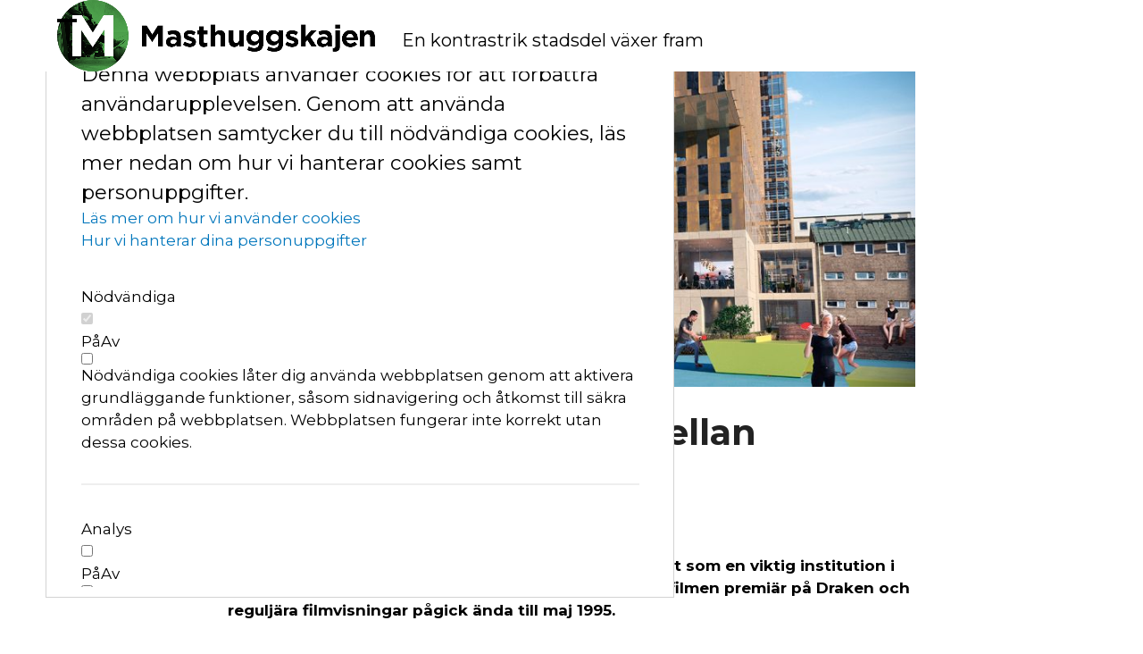

--- FILE ---
content_type: text/html; charset=UTF-8
request_url: https://masthuggskajen.se/draken-blir-en-fusion-mellan-gammalt-och-nytt/
body_size: 18263
content:
<!DOCTYPE html>
<html lang="sv-SE" class="wpex-classic-style">
<head>
<meta charset="UTF-8">
<link rel="profile" href="http://gmpg.org/xfn/11">
<meta name='robots' content='index, follow, max-image-preview:large, max-snippet:-1, max-video-preview:-1' />
	<style>img:is([sizes="auto" i], [sizes^="auto," i]) { contain-intrinsic-size: 3000px 1500px }</style>
	<meta name="viewport" content="width=device-width, initial-scale=1">

	<!-- This site is optimized with the Yoast SEO plugin v26.1.1 - https://yoast.com/wordpress/plugins/seo/ -->
	<title>Draken blir en fusion mellan gammalt och nytt - Masthuggskajen</title>
	<meta name="description" content="Biograf Draken, belägen vid Järntorget har länge verkat som en viktig institution i Göteborgs kulturliv. Den 26 april 1956 hade den första filmen premiär på Dra" />
	<link rel="canonical" href="https://masthuggskajen.se/draken-blir-en-fusion-mellan-gammalt-och-nytt/" />
	<meta property="og:locale" content="sv_SE" />
	<meta property="og:type" content="article" />
	<meta property="og:title" content="Draken blir en fusion mellan gammalt och nytt - Masthuggskajen" />
	<meta property="og:description" content="Biograf Draken, belägen vid Järntorget har länge verkat som en viktig institution i Göteborgs kulturliv. Den 26 april 1956 hade den första filmen premiär på Draken och reguljära filmvisningar pågick ända till maj 1995. Sedan dess har Draken huserat otaliga evenemang som konserter, teateruppsättningar och revyer. Draken är även huvudbiograf och festivalcentrum vid den årliga&hellip;" />
	<meta property="og:url" content="https://masthuggskajen.se/draken-blir-en-fusion-mellan-gammalt-och-nytt/" />
	<meta property="og:site_name" content="Masthuggskajen" />
	<meta property="article:publisher" content="https://www.facebook.com/masthuggskajen" />
	<meta property="article:published_time" content="2019-11-29T15:54:24+00:00" />
	<meta property="article:modified_time" content="2020-03-30T14:56:05+00:00" />
	<meta property="og:image" content="https://masthuggskajen.se/wp-content/uploads/2020/03/Adore_Adore_Erseus_Hotell_Draken_Parken-850x390-1.jpg" />
	<meta property="og:image:width" content="850" />
	<meta property="og:image:height" content="390" />
	<meta property="og:image:type" content="image/jpeg" />
	<meta name="author" content="Anna Hoffmeister" />
	<meta name="twitter:card" content="summary_large_image" />
	<meta name="twitter:label1" content="Skriven av" />
	<meta name="twitter:data1" content="Anna Hoffmeister" />
	<meta name="twitter:label2" content="Beräknad lästid" />
	<meta name="twitter:data2" content="1 minut" />
	<script type="application/ld+json" class="yoast-schema-graph">{"@context":"https://schema.org","@graph":[{"@type":"Article","@id":"https://masthuggskajen.se/draken-blir-en-fusion-mellan-gammalt-och-nytt/#article","isPartOf":{"@id":"https://masthuggskajen.se/draken-blir-en-fusion-mellan-gammalt-och-nytt/"},"author":{"name":"Anna Hoffmeister","@id":"https://masthuggskajen.se/#/schema/person/11b8fd34528f2bc183b69b6e0390c90b"},"headline":"Draken blir en fusion mellan gammalt och nytt","datePublished":"2019-11-29T15:54:24+00:00","dateModified":"2020-03-30T14:56:05+00:00","mainEntityOfPage":{"@id":"https://masthuggskajen.se/draken-blir-en-fusion-mellan-gammalt-och-nytt/"},"wordCount":180,"commentCount":0,"publisher":{"@id":"https://masthuggskajen.se/#organization"},"image":{"@id":"https://masthuggskajen.se/draken-blir-en-fusion-mellan-gammalt-och-nytt/#primaryimage"},"thumbnailUrl":"https://masthuggskajen.se/wp-content/uploads/2020/03/Adore_Adore_Erseus_Hotell_Draken_Parken-850x390-1.jpg","articleSection":["Nyheter"],"inLanguage":"sv-SE","potentialAction":[{"@type":"CommentAction","name":"Comment","target":["https://masthuggskajen.se/draken-blir-en-fusion-mellan-gammalt-och-nytt/#respond"]}]},{"@type":"WebPage","@id":"https://masthuggskajen.se/draken-blir-en-fusion-mellan-gammalt-och-nytt/","url":"https://masthuggskajen.se/draken-blir-en-fusion-mellan-gammalt-och-nytt/","name":"Draken blir en fusion mellan gammalt och nytt - Masthuggskajen","isPartOf":{"@id":"https://masthuggskajen.se/#website"},"primaryImageOfPage":{"@id":"https://masthuggskajen.se/draken-blir-en-fusion-mellan-gammalt-och-nytt/#primaryimage"},"image":{"@id":"https://masthuggskajen.se/draken-blir-en-fusion-mellan-gammalt-och-nytt/#primaryimage"},"thumbnailUrl":"https://masthuggskajen.se/wp-content/uploads/2020/03/Adore_Adore_Erseus_Hotell_Draken_Parken-850x390-1.jpg","datePublished":"2019-11-29T15:54:24+00:00","dateModified":"2020-03-30T14:56:05+00:00","breadcrumb":{"@id":"https://masthuggskajen.se/draken-blir-en-fusion-mellan-gammalt-och-nytt/#breadcrumb"},"inLanguage":"sv-SE","potentialAction":[{"@type":"ReadAction","target":["https://masthuggskajen.se/draken-blir-en-fusion-mellan-gammalt-och-nytt/"]}]},{"@type":"ImageObject","inLanguage":"sv-SE","@id":"https://masthuggskajen.se/draken-blir-en-fusion-mellan-gammalt-och-nytt/#primaryimage","url":"https://masthuggskajen.se/wp-content/uploads/2020/03/Adore_Adore_Erseus_Hotell_Draken_Parken-850x390-1.jpg","contentUrl":"https://masthuggskajen.se/wp-content/uploads/2020/03/Adore_Adore_Erseus_Hotell_Draken_Parken-850x390-1.jpg","width":850,"height":390,"caption":"Visionsbild av Draken."},{"@type":"BreadcrumbList","@id":"https://masthuggskajen.se/draken-blir-en-fusion-mellan-gammalt-och-nytt/#breadcrumb","itemListElement":[{"@type":"ListItem","position":1,"name":"Hem","item":"https://masthuggskajen.se/"},{"@type":"ListItem","position":2,"name":"Draken blir en fusion mellan gammalt och nytt","item":"https://masthuggskajen.se/draken-blir-en-fusion-mellan-gammalt-och-nytt/"},{"@type":"ListItem","position":3,"name":"Draken blir en fusion mellan gammalt och nytt"}]},{"@type":"WebSite","@id":"https://masthuggskajen.se/#website","url":"https://masthuggskajen.se/","name":"Masthuggskajen","description":"En kontrastrik stadsdel växer fram","publisher":{"@id":"https://masthuggskajen.se/#organization"},"potentialAction":[{"@type":"SearchAction","target":{"@type":"EntryPoint","urlTemplate":"https://masthuggskajen.se/?s={search_term_string}"},"query-input":{"@type":"PropertyValueSpecification","valueRequired":true,"valueName":"search_term_string"}}],"inLanguage":"sv-SE"},{"@type":"Organization","@id":"https://masthuggskajen.se/#organization","name":"Masthuggskajen","url":"https://masthuggskajen.se/","logo":{"@type":"ImageObject","inLanguage":"sv-SE","@id":"https://masthuggskajen.se/#/schema/logo/image/","url":"https://masthuggskajen.se/wp-content/uploads/2020/02/masthuggskajen-M-logo.png","contentUrl":"https://masthuggskajen.se/wp-content/uploads/2020/02/masthuggskajen-M-logo.png","width":1000,"height":225,"caption":"Masthuggskajen"},"image":{"@id":"https://masthuggskajen.se/#/schema/logo/image/"},"sameAs":["https://www.facebook.com/masthuggskajen","https://www.instagram.com/masthuggskajengbg/","https://www.linkedin.com/company/masthuggskajen/"]},{"@type":"Person","@id":"https://masthuggskajen.se/#/schema/person/11b8fd34528f2bc183b69b6e0390c90b","name":"Anna Hoffmeister","image":{"@type":"ImageObject","inLanguage":"sv-SE","@id":"https://masthuggskajen.se/#/schema/person/image/","url":"https://secure.gravatar.com/avatar/4006336646e3a4e6aea27e45cee8901d0b890ef50a45993574d2e3ebf5c3b4ab?s=96&d=mm&r=g","contentUrl":"https://secure.gravatar.com/avatar/4006336646e3a4e6aea27e45cee8901d0b890ef50a45993574d2e3ebf5c3b4ab?s=96&d=mm&r=g","caption":"Anna Hoffmeister"},"url":"https://masthuggskajen.se/author/anna/"}]}</script>
	<!-- / Yoast SEO plugin. -->


<link rel='dns-prefetch' href='//fonts.googleapis.com' />
<link rel="alternate" type="application/rss+xml" title="Masthuggskajen &raquo; Webbflöde" href="https://masthuggskajen.se/feed/" />
<link rel="alternate" type="application/rss+xml" title="Masthuggskajen &raquo; Kommentarsflöde" href="https://masthuggskajen.se/comments/feed/" />
<link rel="alternate" type="application/rss+xml" title="Masthuggskajen &raquo; Kommentarsflöde för Draken blir en fusion mellan gammalt och nytt" href="https://masthuggskajen.se/draken-blir-en-fusion-mellan-gammalt-och-nytt/feed/" />
<link rel='stylesheet' id='js_composer_front-css' href='https://masthuggskajen.se/wp-content/plugins/js_composer/assets/css/js_composer.min.css?ver=6.9.0' media='all' />
<link rel='stylesheet' id='image-map-pro-dist-css-css' href='https://masthuggskajen.se/wp-content/plugins/image-map-pro-wordpress/css/image-map-pro.min.css?ver=5.1.6' media='' />
<link rel='stylesheet' id='parent-style-css' href='https://masthuggskajen.se/wp-content/themes/Total/style.css?ver=6.3' media='all' />
<link rel='stylesheet' id='wpex-google-font-montserrat-css' href='//fonts.googleapis.com/css2?family=Montserrat:ital,wght@0,100;0,200;0,300;0,400;0,500;0,600;0,700;0,800;0,900;1,100;1,200;1,300;1,400;1,500;1,600;1,700;1,800;1,900&#038;display=swap&#038;subset=latin' media='all' />
<link rel='stylesheet' id='wpex-style-css' href='https://masthuggskajen.se/wp-content/themes/total-child-theme/style.css?ver=6.3' media='all' />
<link rel='stylesheet' id='wpex-mobile-menu-breakpoint-max-css' href='https://masthuggskajen.se/wp-content/themes/Total/assets/css/frontend/breakpoints/max.min.css?ver=6.3' media='only screen and (max-width:959px)' />
<link rel='stylesheet' id='wpex-mobile-menu-breakpoint-min-css' href='https://masthuggskajen.se/wp-content/themes/Total/assets/css/frontend/breakpoints/min.min.css?ver=6.3' media='only screen and (min-width:960px)' />
<link rel='stylesheet' id='vcex-shortcodes-css' href='https://masthuggskajen.se/wp-content/themes/Total/assets/css/frontend/vcex-shortcodes.min.css?ver=6.3' media='all' />
<link rel='stylesheet' id='fancybox-css' href='https://masthuggskajen.se/wp-content/themes/Total/assets/css/vendor/jquery.fancybox.min.css?ver=3.5.7' media='all' />
<link rel='stylesheet' id='wpex-fancybox-css' href='https://masthuggskajen.se/wp-content/themes/Total/assets/css/frontend/fancybox.min.css?ver=6.3' media='all' />
<link rel='stylesheet' id='wpex-wpbakery-css' href='https://masthuggskajen.se/wp-content/themes/Total/assets/css/frontend/wpbakery.min.css?ver=6.3' media='all' />
<script src="https://masthuggskajen.se/wp-includes/js/jquery/jquery.min.js?ver=3.7.1" id="jquery-core-js"></script>
<script src="https://masthuggskajen.se/wp-includes/js/jquery/jquery-migrate.min.js?ver=3.4.1" id="jquery-migrate-js"></script>
<script id="wpex-core-js-extra">
var wpex_theme_params = {"selectArrowIcon":"<span class=\"wpex-select-arrow__icon wpex-icon--sm wpex-flex wpex-icon\" aria-hidden=\"true\"><svg viewBox=\"0 0 24 24\" xmlns=\"http:\/\/www.w3.org\/2000\/svg\"><rect fill=\"none\" height=\"24\" width=\"24\"\/><g transform=\"matrix(0, -1, 1, 0, -0.115, 23.885)\"><polygon points=\"17.77,3.77 16,2 6,12 16,22 17.77,20.23 9.54,12\"\/><\/g><\/svg><\/span>","customSelects":".widget_categories form,.widget_archive select,.vcex-form-shortcode select","scrollToHash":"1","localScrollFindLinks":"1","localScrollHighlight":"1","localScrollUpdateHash":"1","scrollToHashTimeout":"500","localScrollTargets":"li.local-scroll a, a.local-scroll, .local-scroll-link, .local-scroll-link > a,.sidr-class-local-scroll-link,li.sidr-class-local-scroll > span > a,li.sidr-class-local-scroll > a","scrollToBehavior":"smooth","hasStickyNavbar":""};
</script>
<script src="https://masthuggskajen.se/wp-content/themes/Total/assets/js/frontend/core.min.js?ver=6.3" id="wpex-core-js" defer data-wp-strategy="defer"></script>
<script id="wpex-inline-js-after">
!function(){const e=document.querySelector("html"),t=()=>{const t=window.innerWidth-document.documentElement.clientWidth;t&&e.style.setProperty("--wpex-scrollbar-width",`${t}px`)};t(),window.addEventListener("resize",(()=>{t()}))}();
</script>
<script src="https://masthuggskajen.se/wp-content/themes/Total/assets/js/frontend/search/drop-down.min.js?ver=6.3" id="wpex-search-drop_down-js" defer data-wp-strategy="defer"></script>
<script id="wpex-sticky-main-nav-js-extra">
var wpex_sticky_main_nav_params = {"breakpoint":"959"};
</script>
<script src="https://masthuggskajen.se/wp-content/themes/Total/assets/js/frontend/sticky/main-nav.min.js?ver=6.3" id="wpex-sticky-main-nav-js" defer data-wp-strategy="defer"></script>
<script id="wpex-sticky-header-js-extra">
var wpex_sticky_header_params = {"breakpoint":"960","shrink":"1","shrinkOnMobile":"1","shrinkHeight":"70"};
</script>
<script src="https://masthuggskajen.se/wp-content/themes/Total/assets/js/frontend/sticky/header.min.js?ver=6.3" id="wpex-sticky-header-js" defer data-wp-strategy="defer"></script>
<script id="wpex-mobile-menu-sidr-js-extra">
var wpex_mobile_menu_sidr_params = {"breakpoint":"959","i18n":{"openSubmenu":"Open submenu of %s","closeSubmenu":"Close submenu of %s"},"openSubmenuIcon":"<span class=\"wpex-open-submenu__icon wpex-transition-transform wpex-duration-300 wpex-icon\" aria-hidden=\"true\"><svg xmlns=\"http:\/\/www.w3.org\/2000\/svg\" viewBox=\"0 0 448 512\"><path d=\"M201.4 342.6c12.5 12.5 32.8 12.5 45.3 0l160-160c12.5-12.5 12.5-32.8 0-45.3s-32.8-12.5-45.3 0L224 274.7 86.6 137.4c-12.5-12.5-32.8-12.5-45.3 0s-12.5 32.8 0 45.3l160 160z\"\/><\/svg><\/span>","source":"#site-navigation, #mobile-menu-search","side":"right","dark_surface":"1","displace":"","aria_label":"Mobile menu","aria_label_close":"Close mobile menu","class":"has-background","speed":"300"};
</script>
<script src="https://masthuggskajen.se/wp-content/themes/Total/assets/js/frontend/mobile-menu/sidr.min.js?ver=6.3" id="wpex-mobile-menu-sidr-js" defer data-wp-strategy="defer"></script>
<script src="https://masthuggskajen.se/wp-content/themes/Total/assets/js/frontend/wp/comment-reply.min.js?ver=2.7.0" id="wpex-comment-reply-js" defer data-wp-strategy="defer"></script>
<link rel="https://api.w.org/" href="https://masthuggskajen.se/wp-json/" /><link rel="alternate" title="JSON" type="application/json" href="https://masthuggskajen.se/wp-json/wp/v2/posts/716" /><link rel="EditURI" type="application/rsd+xml" title="RSD" href="https://masthuggskajen.se/xmlrpc.php?rsd" />
<meta name="generator" content="WordPress 6.8.3" />
<link rel='shortlink' href='https://masthuggskajen.se/?p=716' />
<link rel="alternate" title="oEmbed (JSON)" type="application/json+oembed" href="https://masthuggskajen.se/wp-json/oembed/1.0/embed?url=https%3A%2F%2Fmasthuggskajen.se%2Fdraken-blir-en-fusion-mellan-gammalt-och-nytt%2F" />
<link rel="alternate" title="oEmbed (XML)" type="text/xml+oembed" href="https://masthuggskajen.se/wp-json/oembed/1.0/embed?url=https%3A%2F%2Fmasthuggskajen.se%2Fdraken-blir-en-fusion-mellan-gammalt-och-nytt%2F&#038;format=xml" />
<link rel="icon" href="https://masthuggskajen.se/wp-content/uploads/2020/04/MHK_favicon_32x32.png" sizes="32x32"><link rel="shortcut icon" href="https://masthuggskajen.se/wp-content/uploads/2020/04/MHK_favicon_32x32.png"><style>.recentcomments a{display:inline !important;padding:0 !important;margin:0 !important;}</style><!-- Matomo Tag Manager -->
<script>
  var _mtm = window._mtm = window._mtm || [];
  _mtm.push({'mtm.startTime': (new Date().getTime()), 'event': 'mtm.Start'});
  (function() {
    var d=document, g=d.createElement('script'), s=d.getElementsByTagName('script')[0];
    g.async=true; g.src='https://cdn.matomo.cloud/alvstranden.matomo.cloud/container_edWcngdP.js'; s.parentNode.insertBefore(g,s);
  })();
</script>
<!-- End Matomo Tag Manager --><noscript><style>body:not(.content-full-screen) .wpex-vc-row-stretched[data-vc-full-width-init="false"]{visibility:visible;}</style></noscript>		<style id="wp-custom-css">
			.vc-hoverbox-inner{height:400px !important;min-height:400px !important;}/* Display Mobile Menu Always & Hide Default Menu */#site-navigation{display:none !important;}#mobile-menu{display:flex !important;}.row-max,#search-entries,#post-media{max-width:800px;margin:0 auto;}#site-header.wpex-header-two-flex-v #site-header-inner #header-aside{margin-left:30px;margin-top:11px;}.sticky-header-shrunk .header-two-aside,.sticky-header-shrunk #site-header.wpex-header-two-flex-v #site-header-inner #header-aside{margin-top:6px;font-size:0.8em;}body.page-header-disabled .navbar-style-two{border-bottom:0px solid #fff;}.navbar-style-two{border-top:0px solid #fff;}.footer-logo{max-width:356px;}.footer-icon-box .vcex-icon-box-heading{padding-top:24px;}.footer-meny .sidebar-box{margin-bottom:0px;}.widget-title{font-weight:700 !important;}.alvstaden-box .vcex-ib-title{margin-top:100px;}.alvstaden-box .vcex-ib-title::before{position:absolute;top:-68px;left:50%;transform:translate(-50%,-50%);-webkit-transform:translate(-50%,-50%);content:' ';background-image:url('https://masthuggskajen.se/wp-content/uploads/2020/02/alvstaden-logo.png');background-size:100px 100px;height:100px;width:100px;color:#fff;text-shadow:0px 0px 30px rgba(0,0,0,0.25);}.wpb_row .widget-title{margin:0 0 10px 0;}/* Mobilmeny */.sidr-class-menu-item:hover .sidr-class-link-inner{border-bottom:2px solid #fff;}.sidr-class-link-inner{text-shadow:0 0 10px rgb(0,0,0);}.sidr-class-wpex-close{color:#000 !important;}.sidr-class-wpex-close a:hover{color:#aaa !important;}.ticon-search::before{color:#000;}.sidr-class-mobile-menu-searchform input[placeholder]{color:#aaa;}.sidr-class-meny-button-visionen{background-image:url("https://masthuggskajen.se/wp-content/uploads/2020/03/mhk_violett_1.jpg");background-size:cover;background-position:center;}.sidr-class-meny-button-planen{background-image:url("https://masthuggskajen.se/wp-content/uploads/2020/08/mhk_rosa_2.jpg");background-size:cover;background-position:center;}.sidr-class-meny-button-omradet{background-image:url("https://masthuggskajen.se/wp-content/uploads/2020/03/mhk_orange_2.jpg");background-size:cover;background-position:center;}.sidr-class-meny-button-berattelser{background-image:url("https://masthuggskajen.se/wp-content/uploads/2020/03/mhk_senap_1.jpg");background-size:cover;background-position:center;}.sidr-class-meny-button-faq{background-image:url("https://masthuggskajen.se/wp-content/uploads/2020/03/mhk_ocean_2.jpg");background-size:cover;background-position:center;}.sidr-class-meny-button-bygginfo{background-image:url("https://masthuggskajen.se/wp-content/uploads/2020/03/mhk_bla_1.jpg");background-size:cover;background-position:center;}.sidr-class-meny-button-hallbarhet{background-image:url("https://masthuggskajen.se/wp-content/uploads/2020/03/mhk_arta_1.jpg");background-size:cover;background-position:center;}.sidr-class-meny-button-tidslinje{background-image:url("https://masthuggskajen.se/wp-content/uploads/2020/03/mhk_lavendel_1.jpg");background-size:cover;background-position:center;}.sidr-class-meny-button-nyheter{background-image:url("https://masthuggskajen.se/wp-content/uploads/2020/03/mhk_lime_1.jpg");background-size:cover;background-position:center;}.sidr-class-meny-button-konstochkultur{background-image:url("https://masthuggskajen.se/wp-content/uploads/2023/10/lila-Smart-vektorobjekt-copy.jpg");background-size:cover;background-position:center;}/* Blog */#blog-entries{max-width:770px;margin:40px auto;}.single-blog-header,.single-post .meta,.single-blog-content{max-width:770px;margin:0 auto;}.single-blog-content{padding-bottom:100px;}.single-post .meta{padding-bottom:20px !important;}body.single-post .single-post-title{margin-bottom:20px;margin-top:40px;}.wpex-social-share.position-horizontal{margin:0 auto 100px;}.page-header{border-top:0px solid #eee;border-bottom:0px solid #eee;}/* Frontpage box */.vcex-image-banner.vcex-has-img-tag .vcex-ib-content-wrap{padding:15px;}.vcex-image-banner .vcex-ib-content{text-shadow:1px 1px 20px rgb(0,0,0);}.vcex-image-banner .vcex-ib-title{font-size:42px;padding-bottom:15px;}.vcex-image-banner .vcex-ib-caption{line-height:1.4;}@media screen and (max-width:1200px){.vcex-image-banner .vcex-ib-title{font-size:24px;}.vcex-image-banner .vcex-ib-caption{font-size:16px;}}/* Hamburger */.wpex-bars >span,.wpex-bars >span::before,.wpex-bars >span::after{background:#000;height:2px;width:30px;}body.wpex-mobile-toggle-menu-icon_buttons #mobile-menu{width:30px;}/* Page */.vcex-heading-bottom-border-w-color .vcex-heading-inner{padding-bottom:0px;border-bottom:3px solid #fff;}/* Image slider */.wpex-slider .sp-arrow{width:31px;height:70px;line-height:70px;top:0;font-family:"ticons";color:#0076bc;text-align:center;font-size:30px;background:#000;background:rgba(255,255,255);}.wpex-slider .sp-arrow:hover{background:rgba(255,255,255,0.75);}.wpex-slider.sp-horizontal .sp-next-arrow{right:-1px !important;}/* Timeline */.timeline-box{background-color:rgba(112,125,163,0.10);padding:15px 30px;}.timeline-year{padding-top:10px;padding-bottom:10px;}/* Image map */.imp-tooltip{box-shadow:rgba(0,0,0,0.25) 1px 1px 10px;}.imp-shape-glow{box-shadow:0 0 5px 5px rgb(255,255,255) !important;}@media screen and (max-width:767px){.imp-shape-glow{box-shadow:none !important;}}/* Icon box */.vcex-icon-box-content{line-height:1.3;padding:5px 0px;}/* FAQ/Toggle */.vc_toggle_color_blue.vc_toggle_color_inverted .vc_toggle_icon,.vc_toggle_color_blue.vc_toggle_color_inverted .vc_toggle_title:hover .vc_toggle_icon{border-color:#0076bc;}.vc_toggle_color_blue.vc_toggle_color_inverted .vc_toggle_icon::after,.vc_toggle_color_blue.vc_toggle_color_inverted .vc_toggle_icon::before{background-color:#0076bc;}.vc_toggle_color_purple.vc_toggle_color_inverted .vc_toggle_icon{border-color:#b35593 !important;}.faq-toggle{border-bottom:1px solid #eee !important;}/* Accordion */.wpb-js-composer .vc_tta-color-white.vc_tta-style-classic .vc_tta-panel .vc_tta-panel-title >a{color:#000 !important;}/* Post titles arkiv */@media screen and (max-width:414px){.vcex-post-type-entry-title.entry-title{font-size:28px;}}/* Footer */.wpex-bordered-list li{border-bottom:0px solid #eee;}.wpex-bordered-list li:first-child{border-top:0px solid #eee;}/* Nyhetsbrev */.nyhetsbrev-rubrik{margin-bottom:30px;}input[type="date"],input[type="time"],input[type="datetime-local"],input[type="week"],input[type="month"],input[type="text"],input[type="email"],input[type="url"],input[type="password"],input[type="search"],input[type="tel"],input[type="number"],textarea{width:100%;}		</style>
		<noscript><style> .wpb_animate_when_almost_visible { opacity: 1; }</style></noscript><style data-type="wpex-css" id="wpex-css">/*TYPOGRAPHY*/body{font-family:Montserrat;font-size:17px;color:#000000;letter-spacing:0px;}.wpex-mobile-menu,#sidr-main{font-weight:700;font-size:20px;}.blog-entry-title.entry-title,.blog-entry-title.entry-title a,.blog-entry-title.entry-title a:hover{font-weight:700;font-size:30px;line-height:1.3;}body.single-post .single-post-title{font-weight:700;font-size:2.5em;line-height:1.2;}.sidebar-box .widget-title{font-weight:700;margin:0 0 10px 0;}h1,.wpex-h1{font-weight:700;font-size:60px;line-height:1.2;margin:0 0 40px 0;}h2,.wpex-h2{font-weight:700;font-size:40px;}h3,.wpex-h3{font-weight:700;font-size:24px;}h4,.wpex-h4{font-weight:700;font-size:18px;margin:30px 0 5px;}@media(max-width:479px){h1,.wpex-h1{font-size:40px;}}/*ADVANCED STYLING CSS*/#site-logo .logo-img{max-height:80px;width:auto;}/*CUSTOMIZER STYLING*/:root{--wpex-accent:#0076bc;--wpex-accent-alt:#0076bc;--wpex-site-header-shrink-start-height:80px;--wpex-site-header-shrink-end-height:50px;--wpex-vc-column-inner-margin-bottom:40px;}.page-header.wpex-supports-mods{background-color:#ffffff;}:root,.site-boxed.wpex-responsive #wrap{--wpex-container-width:1600px;}#site-navigation-wrap{--wpex-hover-main-nav-link-color:#0076bc;--wpex-active-main-nav-link-color:#0076bc;}#mobile-menu{--wpex-link-color:#000000;--wpex-hover-link-color:#000000;}#sidr-main,.sidr-class-dropdown-menu ul{background-color:#ffffff;}#sidr-main{--wpex-border-main:#e8e8e8;color:#ffffff;--wpex-link-color:#ffffff;--wpex-text-2:#ffffff;}@media only screen and (max-width:767px){#site-logo .logo-img{max-width:220px;}}</style></head>

<body class="wp-singular post-template-default single single-post postid-716 single-format-standard wp-custom-logo wp-embed-responsive wp-theme-Total wp-child-theme-total-child-theme wpex-theme wpex-responsive full-width-main-layout no-composer wpex-live-site site-full-width content-full-width post-in-category-nyhet sidebar-widget-icons hasnt-overlay-header wpex-has-fixed-footer page-header-disabled has-mobile-menu wpex-mobile-toggle-menu-icon_buttons wpex-no-js wpb-js-composer js-comp-ver-6.9.0 vc_responsive">

	
<a href="#content" class="skip-to-content">Skip to content</a>

	
	<span data-ls_id="#site_top" tabindex="-1"></span>
	<div id="outer-wrap" class="wpex-overflow-clip">
		
		
		
		<div id="wrap" class="wpex-clr">

			<div id="site-header-sticky-wrapper" class="wpex-sticky-header-holder not-sticky wpex-print-hidden">	<header id="site-header" class="header-two wpex-z-sticky wpex-header-two-flex-v fixed-scroll has-sticky-dropshadow shrink-sticky-header anim-shrink-header on-shrink-adjust-height dyn-styles wpex-print-hidden wpex-relative wpex-clr">
				<div id="site-header-inner" class="header-two-inner header-padding container wpex-relative wpex-h-100 wpex-py-30 wpex-flex wpex-items-center wpex-clr">
<div id="site-logo" class="site-branding header-two-logo logo-padding wpex-flex wpex-items-center wpex-float-left">
	<div id="site-logo-inner" ><a id="site-logo-link" href="https://masthuggskajen.se/" rel="home" class="main-logo"><img src="https://masthuggskajen.se/wp-content/uploads/2020/02/masthuggskajen-M-logo.png" alt="Masthuggskajen" class="logo-img wpex-h-auto wpex-max-w-100 wpex-align-middle" width="1000" height="80" data-no-retina data-skip-lazy fetchpriority="high"></a></div>

</div>
<div class="header-aside-mobile-spacer wpex-pt-20 wpex-clear wpex-min-hidden hide-at-mm-breakpoint"></div>
	<aside id="header-aside" class="header-two-aside wpex-min-float-right wpex-min-text-right wpex-text-md wpex-ml-auto wpex-order-2 hide-at-mm-breakpoint">
		<div class="header-aside-content wpex-clr">En kontrastrik stadsdel växer fram</div>
			</aside>


<div id="mobile-menu" class="wpex-mobile-menu-toggle show-at-mm-breakpoint wpex-flex wpex-items-center wpex-absolute wpex-top-50 -wpex-translate-y-50 wpex-right-0">
	<div class="wpex-inline-flex wpex-items-center">
						<a href="#" class="mobile-menu-toggle" role="button" aria-expanded="false"><span class="mobile-menu-toggle__icon wpex-flex"><span class="wpex-hamburger-icon wpex-hamburger-icon--inactive wpex-hamburger-icon--animate" aria-hidden="true"><span></span></span></span><span class="screen-reader-text" data-open-text>Open mobile menu</span><span class="screen-reader-text" data-open-text>Close mobile menu</span></a>			</div>
</div></div>
		
<div id="site-navigation-wrap" class="navbar-style-two wpex-z-sticky navbar-fixed-line-height hide-at-mm-breakpoint wpex-clr wpex-print-hidden">
	<nav id="site-navigation" class="navigation main-navigation main-navigation-two container wpex-relative wpex-clr" aria-label="Main menu"><ul id="menu-huvudmeny" class="main-navigation-ul dropdown-menu wpex-dropdown-menu wpex-dropdown-menu--onclick"><li id="menu-item-242" class="meny-button-visionen menu-item menu-item-type-post_type menu-item-object-page menu-item-242"><a href="https://masthuggskajen.se/visionen/"><span class="link-inner">Visionen</span></a></li>
<li id="menu-item-296" class="meny-button-planen menu-item menu-item-type-post_type menu-item-object-page menu-item-296"><a href="https://masthuggskajen.se/projektet/"><span class="link-inner">Projektet</span></a></li>
<li id="menu-item-760" class="meny-button-nyheter menu-item menu-item-type-post_type menu-item-object-page menu-item-760"><a href="https://masthuggskajen.se/nyheter/"><span class="link-inner">Nyheter</span></a></li>
<li id="menu-item-241" class="meny-button-omradet menu-item menu-item-type-post_type menu-item-object-page menu-item-241"><a href="https://masthuggskajen.se/omradet/"><span class="link-inner">Området</span></a></li>
<li id="menu-item-879" class="meny-button-berattelser menu-item menu-item-type-post_type menu-item-object-page menu-item-879"><a href="https://masthuggskajen.se/berattelser/"><span class="link-inner">Berättelser</span></a></li>
<li id="menu-item-240" class="meny-button-bygginfo menu-item menu-item-type-post_type menu-item-object-page menu-item-240"><a href="https://masthuggskajen.se/bygg-och-trafikinfo/"><span class="link-inner">Bygg- och trafikinfo</span></a></li>
<li id="menu-item-239" class="meny-button-hallbarhet menu-item menu-item-type-post_type menu-item-object-page menu-item-239"><a href="https://masthuggskajen.se/hallbarhet/"><span class="link-inner">Hållbarhet</span></a></li>
<li id="menu-item-4228" class="meny-button-konstochkultur menu-item menu-item-type-post_type menu-item-object-page menu-item-4228"><a href="https://masthuggskajen.se/konstochkultur/"><span class="link-inner">Konst &#038; kultur</span></a></li>
<li id="menu-item-393" class="meny-button-faq menu-item menu-item-type-post_type menu-item-object-page menu-item-393"><a href="https://masthuggskajen.se/fragor-svar/"><span class="link-inner">Frågor &#038; svar</span></a></li>
<li class="search-toggle-li menu-item wpex-menu-extra no-icon-margin"><a href="#" class="site-search-toggle search-dropdown-toggle" role="button" aria-expanded="false" aria-controls="searchform-dropdown" aria-label="Search"><span class="link-inner"><span class="wpex-menu-search-text wpex-hidden">Sök</span><span class="wpex-menu-search-icon wpex-icon" aria-hidden="true"><svg xmlns="http://www.w3.org/2000/svg" viewBox="0 0 512 512"><path d="M416 208c0 45.9-14.9 88.3-40 122.7L502.6 457.4c12.5 12.5 12.5 32.8 0 45.3s-32.8 12.5-45.3 0L330.7 376c-34.4 25.2-76.8 40-122.7 40C93.1 416 0 322.9 0 208S93.1 0 208 0S416 93.1 416 208zM208 352a144 144 0 1 0 0-288 144 144 0 1 0 0 288z"/></svg></span></span></a>
<div id="searchform-dropdown" class="header-searchform-wrap header-drop-widget header-drop-widget--colored-top-border wpex-invisible wpex-opacity-0 wpex-absolute wpex-transition-all wpex-duration-200 wpex-translate-Z-0 wpex-text-initial wpex-z-dropdown wpex-top-100 wpex-right-0 wpex-surface-1 wpex-text-2 wpex-p-15">
<form role="search" method="get" class="searchform searchform--header-dropdown wpex-flex" action="https://masthuggskajen.se/" autocomplete="off">
	<label for="searchform-input-69705dbf5266d" class="searchform-label screen-reader-text">Search</label>
	<input id="searchform-input-69705dbf5266d" type="search" class="searchform-input wpex-block wpex-border-0 wpex-outline-0 wpex-w-100 wpex-h-auto wpex-leading-relaxed wpex-rounded-0 wpex-text-2 wpex-surface-2 wpex-p-10 wpex-text-1em wpex-unstyled-input" name="s" placeholder="Sök" required>
			<button type="submit" class="searchform-submit wpex-hidden wpex-rounded-0 wpex-py-10 wpex-px-15" aria-label="Submit search"><span class="wpex-icon" aria-hidden="true"><svg xmlns="http://www.w3.org/2000/svg" viewBox="0 0 512 512"><path d="M416 208c0 45.9-14.9 88.3-40 122.7L502.6 457.4c12.5 12.5 12.5 32.8 0 45.3s-32.8 12.5-45.3 0L330.7 376c-34.4 25.2-76.8 40-122.7 40C93.1 416 0 322.9 0 208S93.1 0 208 0S416 93.1 416 208zM208 352a144 144 0 1 0 0-288 144 144 0 1 0 0 288z"/></svg></span></button>
</form>
</div>
</li></ul></nav>
</div>

	</header>
</div>
			
			<main id="main" class="site-main wpex-clr">

				
<div id="content-wrap"  class="container wpex-clr">

	
	<div id="primary" class="content-area wpex-clr">

		
		<div id="content" class="site-content wpex-clr">

			
			<style>.vc_custom_1588771380546{margin-top: 20px !important;margin-bottom: 20px !important;}</style><div class="custom-singular-template entry wpex-clr"><div class="vc_row wpb_row vc_row-fluid row-max wpex-relative"><div class="wpb_column vc_column_container vc_col-sm-12"><div class="vc_column-inner"><div class="wpb_wrapper"><div class="vcex-post-media vcex-module"><img width="850" height="390" src="https://masthuggskajen.se/wp-content/uploads/2020/03/Adore_Adore_Erseus_Hotell_Draken_Parken-850x390-1.jpg" class="wpex-align-center" alt="Visionsbild av Draken." loading="lazy" decoding="async" srcset="https://masthuggskajen.se/wp-content/uploads/2020/03/Adore_Adore_Erseus_Hotell_Draken_Parken-850x390-1.jpg 850w, https://masthuggskajen.se/wp-content/uploads/2020/03/Adore_Adore_Erseus_Hotell_Draken_Parken-850x390-1-300x138.jpg 300w, https://masthuggskajen.se/wp-content/uploads/2020/03/Adore_Adore_Erseus_Hotell_Draken_Parken-850x390-1-768x352.jpg 768w" sizes="auto, (max-width: 850px) 100vw, 850px" /></div><style>.vcex-heading.vcex_69705dbf546e0{font-size:40px;font-weight:700;line-height:1.2;}@media (max-width:479px){.vcex-heading.vcex_69705dbf546e0{font-size:28px;}}</style><div class="vcex-heading vcex-heading-plain vcex-module wpex-heading wpex-text-2xl vc_custom_1588771380546 vcex_69705dbf546e0"><span class="vcex-heading-inner wpex-inline-block">Draken blir en fusion mellan gammalt och nytt</span></div><ul class="vcex-post-meta meta vcex-module wpex-flex wpex-flex-wrap wpex-items-center"><li class="meta-date"><span class="meta-icon wpex-icon" aria-hidden="true"><svg xmlns="http://www.w3.org/2000/svg" viewBox="0 0 512 512"><path d="M464 256A208 208 0 1 1 48 256a208 208 0 1 1 416 0zM0 256a256 256 0 1 0 512 0A256 256 0 1 0 0 256zM232 120V256c0 8 4 15.5 10.7 20l96 64c11 7.4 25.9 4.4 33.3-6.7s4.4-25.9-6.7-33.3L280 243.2V120c0-13.3-10.7-24-24-24s-24 10.7-24 24z"/></svg></span><time datetime="2019-11-29">29 november, 2019</time></li></ul>
<div class="vcex-post-content">
	
					<div class="vcex-post-content-c wpex-clr"><p><strong>Biograf Draken, belägen vid Järntorget har länge verkat som en viktig institution i Göteborgs kulturliv. Den 26 april 1956 hade den första filmen premiär på Draken och reguljära filmvisningar pågick ända till maj 1995. </strong></p>
<p>Sedan dess har Draken huserat otaliga evenemang som konserter, teateruppsättningar och revyer. Draken är även huvudbiograf och festivalcentrum vid den årliga Göteborg Film Festival. En unik byggnad som nu får leva kvar i nygammal kostym då Nordic Choice Hotels ska bygga ett 34 våningar högt hotell med 474 hotellrum, restauranger och konferenslokaler.</p>
<p>Projektet med bland andra Petter Stordalen och Erik Selin (Balder) i spetsen har redan startat och byggnaden beräknas stå klar i kvartal ett 2023. Alla projektets deltagare är överens om vikten av att bevara den gamla anrika Biograf Draken i dess befintliga form och verksamhet som en del av det nya. Gammalt möter nytt. Ett utmärkt exempel på Masthuggskajens ambitioner att låta konstraster skapa dynamik i den nya stadsbilden.</p>
<p><em>Foto: Adore Adore / Erséus Arkitekter</em></p>
</div>

							</div>
<div class="vc_empty_space"   style="height: 60px"><span class="vc_empty_space_inner"></span></div><a href="https://masthuggskajen.se/nyheter/" class="vcex-button theme-button inline"><span class="vcex-button-inner theme-button-inner wpex-flex wpex-flex-wrap wpex-items-center wpex-justify-center"><span class="vcex-button-icon vcex-icon-wrap theme-button-icon-left"><span aria-hidden="true" class="typcn typcn-arrow-left"></span></span>Tillbaka till Nyheter</span></a> <div class="vc_empty_space"   style="height: 60px"><span class="vc_empty_space_inner"></span></div></div></div></div></div>
</div>
			
		</div>

		
	</div>

	
</div>


			
		</main>

		
		

<footer id="footer-builder" class="footer-builder">
	<div class="footer-builder-content container entry wpex-clr">
		<style>.vc_custom_1647950575454{padding-top: 80px !important;padding-bottom: 40px !important;background-color: #fafafa !important;}.vc_custom_1647603046825{padding-top: 10px !important;padding-right: 15px !important;padding-bottom: 0px !important;padding-left: 15px !important;}.vc_custom_1647950584048{padding-top: 80px !important;padding-bottom: 40px !important;background-color: #fafafa !important;}.vc_custom_1585907145845{margin-top: 10px !important;margin-bottom: 10px !important;}.vc_custom_1647950813062{padding-top: 15px !important;padding-bottom: 20px !important;}.vc_custom_1647950798658{margin-top: 20px !important;margin-bottom: 20px !important;}.vc_custom_1585320557864{margin-top: 27px !important;}.vc_custom_1585320577195{margin-top: 27px !important;}.vc_custom_1585907145845{margin-top: 10px !important;margin-bottom: 10px !important;}</style><div class="vc_row wpb_row vc_row-fluid vc_custom_1647950575454 wpex-vc-full-width-row wpex-vc-full-width-row--centered wpex-relative wpex-vc_row-has-fill wpex-vc-reset-negative-margin"><div class="wpb_column vc_column_container vc_col-sm-4"><div class="vc_column-inner"><div class="wpb_wrapper">
	<div  class="wpb_single_image wpb_content_element vc_align_center   footer-logo">
		
		<figure class="wpb_wrapper vc_figure">
			<div class="vc_single_image-wrapper   vc_box_border_grey"><img width="1000" height="225" src="https://masthuggskajen.se/wp-content/uploads/2020/02/masthuggskajen-M-logo.png" class="vc_single_image-img attachment-full" alt="Masthuggskajen logotyp" title="masthuggskajen-M-logo" decoding="async" loading="lazy" srcset="https://masthuggskajen.se/wp-content/uploads/2020/02/masthuggskajen-M-logo.png 1000w, https://masthuggskajen.se/wp-content/uploads/2020/02/masthuggskajen-M-logo-300x68.png 300w, https://masthuggskajen.se/wp-content/uploads/2020/02/masthuggskajen-M-logo-768x173.png 768w" sizes="auto, (max-width: 1000px) 100vw, 1000px" /></div>
		</figure>
	</div>
<div class="vc_empty_space"   style="height: 40px"><span class="vc_empty_space_inner"></span></div><style>.vcex-social-links.vcex_69705dbf60034{font-size:22px;}.vcex-social-links.vcex_69705dbf60034 .vcex-social-links__item{height:40px;}</style><div class="vcex-social-links vcex-module wpex-flex wpex-flex-wrap wpex-social-btns vcex-social-btns wpex-items-center wpex-gap-5 wpex-last-mr-0 vcex_69705dbf60034"><a href="https://www.facebook.com/masthuggskajen" class="vcex-social-links__item wpex-social-btn wpex-social-btn-flat wpex-social-bg wpex-rounded-full wpex-inline-flex wpex-flex-column wpex-items-center wpex-justify-center wpex-leading-none wpex-facebook" target="_blank" style="width:40px;" rel="noopener noreferrer"><span class="vcex-social-links__icon wpex-icon" aria-hidden="true"><svg xmlns="http://www.w3.org/2000/svg" viewBox="0 0 512 512"><path d="M512 256C512 114.6 397.4 0 256 0S0 114.6 0 256C0 376 82.7 476.8 194.2 504.5V334.2H141.4V256h52.8V222.3c0-87.1 39.4-127.5 125-127.5c16.2 0 44.2 3.2 55.7 6.4V172c-6-.6-16.5-1-29.6-1c-42 0-58.2 15.9-58.2 57.2V256h83.6l-14.4 78.2H287V510.1C413.8 494.8 512 386.9 512 256h0z"/></svg></span><span class="screen-reader-text">Facebook</span></a><a href="https://www.instagram.com/masthuggskajengbg/" class="vcex-social-links__item wpex-social-btn wpex-social-btn-flat wpex-social-bg wpex-rounded-full wpex-inline-flex wpex-flex-column wpex-items-center wpex-justify-center wpex-leading-none wpex-instagram" target="_blank" style="width:40px;" rel="noopener noreferrer"><span class="vcex-social-links__icon wpex-icon" aria-hidden="true"><svg xmlns="http://www.w3.org/2000/svg" viewBox="0 0 448 512"><path d="M224.1 141c-63.6 0-114.9 51.3-114.9 114.9s51.3 114.9 114.9 114.9S339 319.5 339 255.9 287.7 141 224.1 141zm0 189.6c-41.1 0-74.7-33.5-74.7-74.7s33.5-74.7 74.7-74.7 74.7 33.5 74.7 74.7-33.6 74.7-74.7 74.7zm146.4-194.3c0 14.9-12 26.8-26.8 26.8-14.9 0-26.8-12-26.8-26.8s12-26.8 26.8-26.8 26.8 12 26.8 26.8zm76.1 27.2c-1.7-35.9-9.9-67.7-36.2-93.9-26.2-26.2-58-34.4-93.9-36.2-37-2.1-147.9-2.1-184.9 0-35.8 1.7-67.6 9.9-93.9 36.1s-34.4 58-36.2 93.9c-2.1 37-2.1 147.9 0 184.9 1.7 35.9 9.9 67.7 36.2 93.9s58 34.4 93.9 36.2c37 2.1 147.9 2.1 184.9 0 35.9-1.7 67.7-9.9 93.9-36.2 26.2-26.2 34.4-58 36.2-93.9 2.1-37 2.1-147.8 0-184.8zM398.8 388c-7.8 19.6-22.9 34.7-42.6 42.6-29.5 11.7-99.5 9-132.1 9s-102.7 2.6-132.1-9c-19.6-7.8-34.7-22.9-42.6-42.6-11.7-29.5-9-99.5-9-132.1s-2.6-102.7 9-132.1c7.8-19.6 22.9-34.7 42.6-42.6 29.5-11.7 99.5-9 132.1-9s102.7-2.6 132.1 9c19.6 7.8 34.7 22.9 42.6 42.6 11.7 29.5 9 99.5 9 132.1s2.7 102.7-9 132.1z"/></svg></span><span class="screen-reader-text">Instagram</span></a><a href="https://www.linkedin.com/company/masthuggskajen/" class="vcex-social-links__item wpex-social-btn wpex-social-btn-flat wpex-social-bg wpex-rounded-full wpex-inline-flex wpex-flex-column wpex-items-center wpex-justify-center wpex-leading-none wpex-linkedin" target="_blank" style="width:40px;" rel="noopener noreferrer"><span class="vcex-social-links__icon wpex-icon" aria-hidden="true"><svg xmlns="http://www.w3.org/2000/svg" viewBox="0 0 448 512"><path d="M100.3 448H7.4V148.9h92.9zM53.8 108.1C24.1 108.1 0 83.5 0 53.8a53.8 53.8 0 0 1 107.6 0c0 29.7-24.1 54.3-53.8 54.3zM447.9 448h-92.7V302.4c0-34.7-.7-79.2-48.3-79.2-48.3 0-55.7 37.7-55.7 76.7V448h-92.8V148.9h89.1v40.8h1.3c12.4-23.5 42.7-48.3 87.9-48.3 94 0 111.3 61.9 111.3 142.3V448z"/></svg></span><span class="screen-reader-text">LinkedIn</span></a></div></div></div></div><div class="wpb_column vc_column_container vc_col-sm-2 vc_hidden-sm vc_hidden-xs"><div class="vc_column-inner"><div class="wpb_wrapper"><div  class="wpb_widgetised_column wpb_content_element footer-meny">
		<div class="wpb_wrapper">
			
			<div id="nav_menu-2" class="wpex-bordered-list sidebar-box widget widget_nav_menu wpex-mb-30 wpex-clr"><div class='widget-title wpex-heading wpex-text-md wpex-mb-20'>Meny</div><div class="menu-huvudmeny-container"><ul id="menu-huvudmeny-1" class="menu"><li class="meny-button-visionen menu-item menu-item-type-post_type menu-item-object-page menu-item-242"><a href="https://masthuggskajen.se/visionen/">Visionen</a></li>
<li class="meny-button-planen menu-item menu-item-type-post_type menu-item-object-page menu-item-296"><a href="https://masthuggskajen.se/projektet/">Projektet</a></li>
<li class="meny-button-nyheter menu-item menu-item-type-post_type menu-item-object-page menu-item-760"><a href="https://masthuggskajen.se/nyheter/">Nyheter</a></li>
<li class="meny-button-omradet menu-item menu-item-type-post_type menu-item-object-page menu-item-241"><a href="https://masthuggskajen.se/omradet/">Området</a></li>
<li class="meny-button-berattelser menu-item menu-item-type-post_type menu-item-object-page menu-item-879"><a href="https://masthuggskajen.se/berattelser/">Berättelser</a></li>
<li class="meny-button-bygginfo menu-item menu-item-type-post_type menu-item-object-page menu-item-240"><a href="https://masthuggskajen.se/bygg-och-trafikinfo/">Bygg- och trafikinfo</a></li>
<li class="meny-button-hallbarhet menu-item menu-item-type-post_type menu-item-object-page menu-item-239"><a href="https://masthuggskajen.se/hallbarhet/">Hållbarhet</a></li>
<li class="meny-button-konstochkultur menu-item menu-item-type-post_type menu-item-object-page menu-item-4228"><a href="https://masthuggskajen.se/konstochkultur/">Konst &#038; kultur</a></li>
<li class="meny-button-faq menu-item menu-item-type-post_type menu-item-object-page menu-item-393"><a href="https://masthuggskajen.se/fragor-svar/">Frågor &#038; svar</a></li>
</ul></div></div>
		</div>
	</div>
<div class="vc_separator wpb_content_element vc_separator_align_center vc_sep_width_30 vc_sep_pos_align_left vc_separator_no_text vc_custom_1585907145845  vc_custom_1585907145845" ><span class="vc_sep_holder vc_sep_holder_l"><span  style="border-color:#d8d8d8;" class="vc_sep_line"></span></span><span class="vc_sep_holder vc_sep_holder_r"><span  style="border-color:#d8d8d8;" class="vc_sep_line"></span></span>
</div>
	<div class="wpb_text_column wpb_content_element " >
		<div class="wpb_wrapper">
			<p><a href="https://masthuggskajen.se/integritetspolicy/">Integritetspolicy</a></p>

		</div>
	</div>
</div></div></div><div class="wpb_column vc_column_container vc_col-sm-3"><div class="vc_column-inner"><div class="wpb_wrapper">
	<div class="wpb_text_column wpb_content_element " >
		<div class="wpb_wrapper">
			<p><strong>Nyhetsbrev</strong><br />
Vill du följa utvecklingen av projektet?</p>

		</div>
	</div>
<div class="vc_custom_1647950813062 wpex-clr"><a href="#nyhetsbrev-modal" class="vcex-button theme-button inline wpex-lightbox" title="Prenumerera på vårt nyhetsbrev" data-type="inline"><span class="vcex-button-inner theme-button-inner wpex-flex wpex-flex-wrap wpex-items-center wpex-justify-center">Prenumerera på vårt nyhetsbrev</span></a></div> 
	<div class="wpb_text_column wpb_content_element " >
		<div class="wpb_wrapper">
			<p><strong>Kontaktperson</strong><br />
Fredrik Kogerfelt, delprogramledare Kvarter,<br />
Älvstranden Utveckling AB<br />
<a href="mailto:fredrik.kogerfelt@alvstranden.goteborg.se">fredrik.kogerfelt@alvstranden.goteborg.se</a></p>
<p><strong>Har du frågor till projektet?<br />
</strong><a href="mailto:info.masthuggskajen@alvstranden.goteborg.se">Kontakta oss</a><strong><br />
</strong></p>

		</div>
	</div>
<div class="vc_row wpb_row vc_inner vc_row-fluid wpex-relative"><div class="wpb_column vc_column_container vc_col-sm-12 vc_hidden-lg vc_hidden-md"><div class="vc_column-inner"><div class="wpb_wrapper"><div class="vc_separator wpb_content_element vc_separator_align_center vc_sep_width_30 vc_sep_pos_align_left vc_separator_no_text vc_custom_1647950798658  vc_custom_1647950798658" ><span class="vc_sep_holder vc_sep_holder_l"><span  style="border-color:#d8d8d8;" class="vc_sep_line"></span></span><span class="vc_sep_holder vc_sep_holder_r"><span  style="border-color:#d8d8d8;" class="vc_sep_line"></span></span>
</div>
	<div class="wpb_text_column wpb_content_element " >
		<div class="wpb_wrapper">
			<p><a href="https://masthuggskajen.se/integritetspolicy/">Integritetspolicy</a></p>

		</div>
	</div>
</div></div></div></div></div></div></div><div class="wpb_column vc_column_container vc_col-sm-3"><div class="vc_column-inner"><div class="wpb_wrapper">
	<div  class="wpb_single_image wpb_content_element vc_align_center">
		
		<figure class="wpb_wrapper vc_figure">
			<a href="https://stadsutveckling.goteborg.se/alvstaden/" target="_blank" class="vc_single_image-wrapper   vc_box_border_grey"><img width="300" height="85" src="https://masthuggskajen.se/wp-content/uploads/2020/03/en-del-av-alvstaden.png" class="vc_single_image-img attachment-full" alt="En del av Älvstaden" title="en-del-av-alvstaden" decoding="async" loading="lazy" /></a>
		</figure>
	</div>
</div></div></div></div><div id="nyhetsbrev-modal" class="vc_row wpb_row vc_row-fluid vc_custom_1647603046825 wpex-relative hidden wpex-vc_row-mx-auto" style="max-width:505px;"><div class="wpb_column vc_column_container vc_col-sm-12"><div class="vc_column-inner"><div class="wpb_wrapper">
	<div class="wpb_raw_code wpb_content_element wpb_raw_html" >
		<div class="wpb_wrapper">
			<h3 class="nyhetsbrev-rubrik">Prenumerera på vårt nyhetsbrev</h3>
<form method="post" action="https://ui.ungpd.com/Api/Subscriptions/bac10e29-5eb1-4109-a1a9-184a23c92d09">
	<input type="hidden" name="ListIds" value="718aceb0-eb13-41a6-9912-992929440a27" id="listId718aceb0-eb13-41a6-9912-992929440a27" > 	<input type="hidden" name="SubscriptionConfirmedUrl" value="https://masthuggskajen.se/nyhetsbrev-bekraftad/">
	<input type="hidden" name="SubscriptionFailedUrl" value="https://masthuggskajen.se/nyhetsbrev-error/">
	<input type="hidden" name="DoubleOptIn[Issue][IssueId]" value="54ecaaf7-34e8-43bc-a093-a33edbce82f5">
	<input type="hidden" name="DoubleOptIn[EmailSentUrl]" value="https://masthuggskajen.se/nyhetsbrev-bekraftelse/">
	<label for="contactName">Namn: &nbsp;</label> <input type="text" name="Contact[Name]" id="contactName" required /><bt><br/>
	<label for="contactEmail">E-post: &nbsp;</label> <input type="email" name="Contact[Email]" id="contactEmail" required /><br><br/>
	<label for="contactConsentText"><input type="checkbox" required name="ConsentText" id="contactConsentText" value="Jag vill ta emot Masthuggskajens nyhetsbrev. Jag godkänner Masthuggskajens integritetspolicy och jag kan när som helst avsluta prenumerationen." /> Jag vill ta emot Masthuggskajens nyhetsbrev. Jag godkänner <a href="https://masthuggskajen.se/integritetspolicy/" target="_blank">Masthuggskajens integritetspolicy</a> och jag kan när som helst avsluta prenumerationen.</label><br><br/>
	<input type="submit" value="Prenumerera på vårt nyhetsbrev">
</form>
		</div>
	</div>
</div></div></div></div>
	</div>
</footer>


	


	</div>

	
	
</div>


<a href="#top" id="site-scroll-top" class="wpex-z-popover wpex-flex wpex-items-center wpex-justify-center wpex-fixed wpex-rounded-full wpex-text-center wpex-box-content wpex-transition-all wpex-duration-200 wpex-bottom-0 wpex-right-0 wpex-mr-25 wpex-mb-25 wpex-no-underline wpex-print-hidden wpex-surface-2 wpex-text-4 wpex-hover-bg-accent wpex-invisible wpex-opacity-0"><span class="wpex-flex wpex-icon" aria-hidden="true"><svg xmlns="http://www.w3.org/2000/svg" viewBox="0 0 512 512"><path d="M233.4 105.4c12.5-12.5 32.8-12.5 45.3 0l192 192c12.5 12.5 12.5 32.8 0 45.3s-32.8 12.5-45.3 0L256 173.3 86.6 342.6c-12.5 12.5-32.8 12.5-45.3 0s-12.5-32.8 0-45.3l192-192z"/></svg></span><span class="screen-reader-text">Back To Top</span></a>


<div id="mobile-menu-search" class="wpex-hidden">
	<form method="get" action="https://masthuggskajen.se/" class="mobile-menu-searchform wpex-relative">
		<label for="mobile-menu-search-input" class="screen-reader-text">Search</label>
		<input id="mobile-menu-search-input" class="mobile-menu-searchform__input wpex-unstyled-input wpex-outline-0 wpex-w-100" type="search" name="s" autocomplete="off" placeholder="Sök" required>
						<button type="submit" class="mobile-menu-searchform__submit searchform-submit wpex-unstyled-button wpex-block wpex-absolute wpex-top-50 wpex-text-right" aria-label="Submit search"><span class="wpex-icon" aria-hidden="true"><svg xmlns="http://www.w3.org/2000/svg" viewBox="0 0 512 512"><path d="M416 208c0 45.9-14.9 88.3-40 122.7L502.6 457.4c12.5 12.5 12.5 32.8 0 45.3s-32.8 12.5-45.3 0L330.7 376c-34.4 25.2-76.8 40-122.7 40C93.1 416 0 322.9 0 208S93.1 0 208 0S416 93.1 416 208zM208 352a144 144 0 1 0 0-288 144 144 0 1 0 0 288z"/></svg></span></button>
	</form>
</div>

<template id="wpex-template-sidr-mobile-menu-top">		<div class="wpex-mobile-menu__top wpex-p-20 wpex-gap-15 wpex-flex wpex-justify-between">
						<a href="#" role="button" class="wpex-mobile-menu__close wpex-inline-flex wpex-no-underline" aria-label="Close mobile menu"><span class="wpex-mobile-menu__close-icon wpex-flex wpex-icon wpex-icon--xl" aria-hidden="true"><svg xmlns="http://www.w3.org/2000/svg" viewBox="0 0 24 24"><path d="M0 0h24v24H0V0z" fill="none"/><path d="M19 6.41L17.59 5 12 10.59 6.41 5 5 6.41 10.59 12 5 17.59 6.41 19 12 13.41 17.59 19 19 17.59 13.41 12 19 6.41z"/></svg></span></a>
		</div>
		</template>

<div class="wpex-sidr-overlay wpex-fixed wpex-inset-0 wpex-hidden wpex-z-backdrop wpex-bg-backdrop"></div>

<script type="speculationrules">
{"prefetch":[{"source":"document","where":{"and":[{"href_matches":"\/*"},{"not":{"href_matches":["\/wp-*.php","\/wp-admin\/*","\/wp-content\/uploads\/*","\/wp-content\/*","\/wp-content\/plugins\/*","\/wp-content\/themes\/total-child-theme\/*","\/wp-content\/themes\/Total\/*","\/*\\?(.+)"]}},{"not":{"selector_matches":"a[rel~=\"nofollow\"]"}},{"not":{"selector_matches":".no-prefetch, .no-prefetch a"}}]},"eagerness":"conservative"}]}
</script>
<script type="text/html" id="wpb-modifications"></script><link rel='stylesheet' id='vc_typicons-css' href='https://masthuggskajen.se/wp-content/plugins/js_composer/assets/css/lib/typicons/src/font/typicons.min.css?ver=6.9.0' media='all' />
<script src="https://masthuggskajen.se/wp-content/plugins/image-map-pro-wordpress/js/image-map-pro.min.js?ver=5.1.6" id="image-map-pro-dist-js-js"></script>
<script src="https://masthuggskajen.se/wp-content/themes/Total/assets/js/vendor/jquery.fancybox.min.js?ver=3.5.7" id="fancybox-js"></script>
<script id="wpex-fancybox-js-extra">
var wpex_fancybox_params = {"animationEffect":"fade","zoomOpacity":"auto","animationDuration":"366","transitionEffect":"fade","transitionDuration":"366","gutter":"50","loop":"","arrows":"1","infobar":"1","smallBtn":"auto","backFocus":"","closeExisting":"1","buttons":["zoom","slideShow","close","fullScreen"],"slideShow":{"autoStart":false,"speed":3000},"lang":"en","i18n":{"en":{"CLOSE":"Close","NEXT":"Next","PREV":"Previous","ERROR":"The requested content cannot be loaded. Please try again later.","PLAY_START":"Start slideshow","PLAY_STOP":"Pause slideshow","FULL_SCREEN":"Full screen","THUMBS":"Thumbnails","DOWNLOAD":"Ladda ner","SHARE":"Share","ZOOM":"Zoom","DIALOG_ARIA":"You can close this modal content with the ESC key"}}};
</script>
<script src="https://masthuggskajen.se/wp-content/themes/Total/assets/js/frontend/fancybox.min.js?ver=6.3" id="wpex-fancybox-js"></script>
<script id="wpex-auto-lightbox-js-extra">
var wpex_autolightbox_params = {"targets":".wpb_text_column a > img, body.no-composer .entry a > img,.vcex-post-type-entry-excerpt a:has(img)"};
</script>
<script src="https://masthuggskajen.se/wp-content/themes/Total/assets/js/frontend/auto-lightbox.min.js?ver=6.3" id="wpex-auto-lightbox-js"></script>

</body>
</html>
